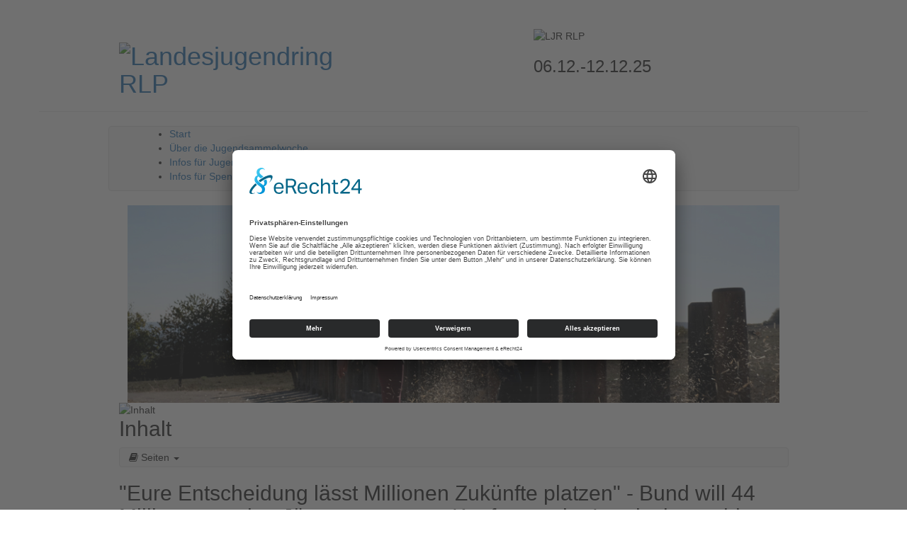

--- FILE ---
content_type: text/html; charset=UTF-8
request_url: https://jugendsammelwoche.de/ueber-uns/news/eure-entscheidung-laesst-millionen-zukuenfte-platzen-bund-will-44-millionen-an-den-juengsten-sparen-konferenz-der-landesjugendringe-warnt-vor-kuerzungen
body_size: 5315
content:
<!DOCTYPE html>
<html xml:lang="de" lang="de" dir="auto">
<head>
            <title>&quot;Eure Entscheidung lässt Millionen Zukünfte platzen&quot; - Bund will 44 Millionen an den Jüngsten sparen: Konferenz der Landesjugendringe warnt vor Kürzungen :: Jugendsammelwoche</title>
    <meta charset="UTF-8" />
    <meta name="description" content="Jugendarbeit in Rheinland-Pfalz" />
    <meta name="author" content="Landesjugendring RLP" />
    <meta name="generator" content="Zikula Application Framework" />
    <meta name="robots" content="index,follow,noodp" />
    <meta name="rating" content="General" />
    <meta http-equiv="X-UA-Compatible" content="IE=edge" />
    <!--[if IE]><meta http-equiv="imagetoolbar" content="no" /><![endif]-->

    
    
    
    
    <link rel="icon" href="/themes/Guite/LjrRlpTheme/Resources/public/images/icon.png" />
    <link rel="shortcut icon" href="/themes/Guite/LjrRlpTheme/Resources/public/images/favicon.ico" />

        <meta name="apple-mobile-web-app-capable" content="yes" />
        <meta name="apple-mobile-web-app-status-bar-style" content="default" />
        <meta name="viewport" content="width=device-width, initial-scale=1">

    <link rel="preconnect" href="//app.eu.usercentrics.eu">
    <link rel="preconnect" href="//api.eu.usercentrics.eu">
    <link rel="preconnect" href="//sdp.eu.usercentrics.eu">
    <link rel="preload" href="//app.eu.usercentrics.eu/browser-ui/latest/loader.js" as="script">
    <link rel="preload" href="//sdp.eu.usercentrics.eu/latest/uc-block.bundle.js" as="script">
    <script id="usercentrics-cmp" async data-eu-mode="true" data-settings-id="xhxlCFxC" src="https://app.eu.usercentrics.eu/browser-ui/latest/loader.js"></script>
    <script type="application/javascript" src="https://sdp.eu.usercentrics.eu/latest/uc-block.bundle.js"></script>
<link rel="stylesheet" href="/web/bootstrap-font-awesome.css" type="text/css">
<link rel="stylesheet" href="/web/bundles/core/css/core.css" type="text/css">
<link rel="stylesheet" href="/modules/Zikula/ContentModule/Resources/public/css/style.css" type="text/css">
<link rel="stylesheet" href="/web/jquery-ui/themes/base/jquery-ui.min.css" type="text/css">
<link rel="stylesheet" href="/themes/Guite/LjrRlpTheme/Resources/public/css/style.css" type="text/css">
<link rel="stylesheet" href="/themes/Guite/LjrRlpTheme/Resources/public/css/print.css" type="text/css">
<link rel="stylesheet" href="/additions/js/bootstrap-dropdown-hover/css/animate.min.css" type="text/css">
<link rel="stylesheet" href="/additions/js/bootstrap-dropdown-hover/css/bootstrap-dropdownhover.min.css" type="text/css">
<link rel="stylesheet" href="/system/BlocksModule/Resources/public/css/style.css" type="text/css">
<link rel="stylesheet" href="/modules/Zikula/ContentModule/Resources/public/css/custom.css" type="text/css">
<script type="text/javascript">/* <![CDATA[ */
if (typeof(Zikula) == 'undefined') {var Zikula = {};}
Zikula.Config = {"entrypoint":"index.php","baseURL":"https:\/\/jugendsammelwoche.de\/","baseURI":"","ajaxtimeout":"5000","lang":"de","sessionName":"_zsid","uid":"1"};
/* ]]> */</script>

        <link rel="canonical" href="https://jugendsammelwoche.de/ueber-uns/news/eure-entscheidung-laesst-millionen-zukuenfte-platzen-bund-will-44-millionen-an-den-juengsten-sparen-konferenz-der-landesjugendringe-warnt-vor-kuerzungen" />
    

</head>

<body class="jsw">
    <header class="page-header container">
    <div class="row">
        <div class="col-sm-6 col-md-4 col-md-offset-1">
                                        <h1><a href="/"><img src="/themes/Guite/LjrRlpTheme/Resources/public/images/logo_jsw.png" alt="Landesjugendring&#x20;RLP" title="Landesjugendring&#x20;RLP" width="800" height="420" class="img-responsive" /></a></h1>
                    </div>
        <div class="col-xs-10 col-sm-6 col-md-5 col-lg-4 col-md-offset-1 col-lg-offset-2 right">
                            <img src="/themes/Guite/LjrRlpTheme/Resources/public/images/logo.png" alt="LJR RLP" />
                <div class="z-block z-blockposition-jswslogan z-bkey-html z-bid-7"><h3>06.12.-12.12.25</h3>

</div>

                                </div>
    </div>
</header>

    <div id="main" class="container">
                    <div id="topnav" class="row">
                <nav class="navbar navbar-default col-sm-12 col-md-10 col-md-offset-1" role="navigation">
                    <div class="navbar-header container">
                        <button type="button" class="navbar-toggle collapsed" data-toggle="collapse" data-target="#top-navbar-collapse" aria-expanded="false">
                            <span class="sr-only">Menü einblenden/ausblenden</span>
                            <span class="icon-bar"></span>
                            <span class="icon-bar"></span>
                            <span class="icon-bar"></span>
                        </button>
                    </div>
                    <div class="collapse navbar-collapse" id="top-navbar-collapse">
                        <nav class="col-xs-12" role="navigation">
                            <div class="z-block z-blockposition-topnav z-bkey-content menüblock z-bid-5"><div class="content-block content-menu">
            <ul>
                    <li role="presentation">
    <a href="/jugendsammelwoche/start" title="Start">Start</a>
</li>

                    <li role="presentation">
    <a href="/jugendsammelwoche/ueber-die-jugendsammelwoche" title="&#x00DC;ber&#x20;die&#x20;Jugendsammelwoche">Über die Jugendsammelwoche</a>
</li>

                    <li role="presentation" class="dropdown">
    <a href="#" title="Infos&#x20;f&#x00FC;r&#x20;Jugendgruppen" class="dropdown-toggle" data-toggle="dropdown" data-hover="dropdown" data-animations="zoomIn zoomIn zoomIn zoomIn" aria-haspopup="true" aria-expanded="false">Infos für Jugendgruppen </a>
    <ul class="dropdown-menu">
            <li role="presentation">
            <a href="/jugendsammelwoche/infos-fuer-jugendgruppen" title="Infos&#x20;f&#x00FC;r&#x20;Jugendgruppen">Übersicht</a>
        </li>
                <li role="presentation">
    <a href="/jugendsammelwoche/infos-fuer-jugendgruppen/tipps-faq" title="Tipps&#x20;&amp;&#x20;FAQ">Tipps &amp; FAQ</a>
</li>

            <li role="presentation">
    <a href="/jugendsammelwoche/infos-fuer-jugendgruppen/download-werbematerialien" title="Download&#x20;Werbematerialien">Download Werbematerialien</a>
</li>

            <li role="presentation">
    <a href="/jugendsammelwoche/infos-fuer-jugendgruppen/anmeldung" title="Anmeldung">Anmeldung</a>
</li>

    </ul>

</li>

                    <li role="presentation" class="dropdown">
    <a href="#" title="Infos&#x20;f&#x00FC;r&#x20;Spender&#x2A;Innen" class="dropdown-toggle" data-toggle="dropdown" data-hover="dropdown" data-animations="zoomIn zoomIn zoomIn zoomIn" aria-haspopup="true" aria-expanded="false">Infos für Spender*Innen </a>
    <ul class="dropdown-menu">
            <li role="presentation">
            <a href="/jugendsammelwoche/infos-fuer-spender-innen" title="Infos&#x20;f&#x00FC;r&#x20;Spender&#x2A;Innen">Übersicht</a>
        </li>
                <li role="presentation">
    <a href="/jugendsammelwoche/infos-fuer-spender-innen/verwendung" title="Verwendung">Verwendung</a>
</li>

    </ul>

</li>

            </ul>
</div>

</div>

                        </nav>
                    </div>
                </nav>
            </div>
                                            <div class="col-sm-12 col-md-10 col-md-offset-1 header-image">
                                                                    <div id="headerCarousel" class="carousel slide" data-ride="carousel">
                            <div class="carousel-inner">
                                                                    <div class="item active">
                                        <img src="/web/uploads/cmfcmf-media-module/media/4eadb0a92db597d3fef01a2861c3d5b28c3d2f3f.jpg" alt="Mood" class="img-responsive" />
                                    </div>
                                                                    <div class="item">
                                        <img src="/web/uploads/cmfcmf-media-module/media/cb475b8eb0bd75e8a6804b1f96446716d825246d.jpg" alt="Mood" class="img-responsive" />
                                    </div>
                                                                    <div class="item">
                                        <img src="/web/uploads/cmfcmf-media-module/media/bdf6d5456cfa2204cd5ab2863af26cf2a155373d.jpg" alt="Mood" class="img-responsive" />
                                    </div>
                                                                    <div class="item">
                                        <img src="/web/uploads/cmfcmf-media-module/media/7ced00348c0a17445cbaadbad7681d439432e159.jpg" alt="Mood" class="img-responsive" />
                                    </div>
                                                                    <div class="item">
                                        <img src="/web/uploads/cmfcmf-media-module/media/c4a2cae9f42272c4d4920bd4133ef8226b309232.jpg" alt="Mood" class="img-responsive" />
                                    </div>
                                                                    <div class="item">
                                        <img src="/web/uploads/cmfcmf-media-module/media/0be8f4cbcebee60fab58c1f5679a586fad0a28f7.jpg" alt="Mood" class="img-responsive" />
                                    </div>
                                                                    <div class="item">
                                        <img src="/web/uploads/cmfcmf-media-module/media/c9932fdfb48c73ee97d4b5588be0727ef6020bef.jpg" alt="Mood" class="img-responsive" />
                                    </div>
                                                                    <div class="item">
                                        <img src="/web/uploads/cmfcmf-media-module/media/094f10171a2e466651874f4371a57e77d506400e.jpg" alt="Mood" class="img-responsive" />
                                    </div>
                                                                    <div class="item">
                                        <img src="/web/uploads/cmfcmf-media-module/media/33f28897097a6a090f927508d81c59a529a218ad.jpg" alt="Mood" class="img-responsive" />
                                    </div>
                                                                    <div class="item">
                                        <img src="/web/uploads/cmfcmf-media-module/media/14b2eaef8c33244bd30792b5357febd524c4cd7b.jpg" alt="Mood" class="img-responsive" />
                                    </div>
                                                                    <div class="item">
                                        <img src="/web/uploads/cmfcmf-media-module/media/b7e1ef2804f8a6ca6520c5726a88b8ee8f0e7382.jpg" alt="Mood" class="img-responsive" />
                                    </div>
                                                                    <div class="item">
                                        <img src="/web/uploads/cmfcmf-media-module/media/6dc3b1257e20e3023550304402befcfd7cbab81b.jpg" alt="Mood" class="img-responsive" />
                                    </div>
                                                                    <div class="item">
                                        <img src="/web/uploads/cmfcmf-media-module/media/45f2de8be4c1b584b6cb2229a38d203c689e02ce.jpg" alt="Mood" class="img-responsive" />
                                    </div>
                                                                    <div class="item">
                                        <img src="/web/uploads/cmfcmf-media-module/media/df62b12aab5d8965f6a05286e8edb71c2ffbfb68.jpg" alt="Mood" class="img-responsive" />
                                    </div>
                                                            </div>
                        </div>
                                    </div>
                            <div class="page-content row">
            <div id="content" class="col-sm-12 col-md-10 col-md-offset-1">
                                    <div id="z-maincontent" class="z-module-zikulacontentmodule">
                    
<div class="z-modtitle clearfix">
    <img src="/modules/Zikula/ContentModule/Resources/public/images/admin.png" alt="Inhalt" class="pull-left" />    <h2>Inhalt</h2></div>


<div class="navbar navbar-default navbar-modulelinks">
    <ul class="navbar-nav">
                                <li class="dropdown">
                <a class="dropdown-toggle" data-toggle="dropdown" href="#" title="Seitenliste">
                    <i class="fa fa-book"> </i>                    Seiten
                    <span class="caret"></span></a>
                <ul id="submenu_" class="dropdown-menu">
                                            <li class=" ">
                <a href="/inhalt/sitemap" title="Sitemap"><i
                        class="fa fa-sitemap fa-fw"></i> Sitemap</a>
            </li>
                                <li class=" ">
                <a href="/inhalt/pages/view" title="Zeigt eine einfache Liste von Seiten"><i
                        class="fa fa-table fa-fw"></i> Einfache Liste</a>
            </li>
                                <li class=" ">
                <a href="/inhalt/pages/view?list=extended" title="Zeigt eine erweiterte Liste von Seiten mit ersten Inhaltselementen"><i
                        class="fa fa-list fa-fw"></i> Erweiterte Liste</a>
            </li>
                                <li class=" ">
                <a href="/inhalt/pages/view?list=complete" title="Zeigt eine komplette Liste von Seiten mit komplettem Inhalt"><i
                        class="fa fa-th-large fa-fw"></i> Komplette Liste</a>
            </li>
                                <li class=" ">
                <a href="/inhalt/pages/view?list=categories" title="Zeigt Inhalte gruppiert nach Kategorien"><i
                        class="fa fa-archive fa-fw"></i> Liste der Kategorien</a>
            </li>
            
                </ul>
            </li>
            
    </ul>
</div>


    
                <h2>                &quot;Eure Entscheidung lässt Millionen Zukünfte platzen&quot; - Bund will 44 Millionen an den Jüngsten sparen: Konferenz der Landesjugendringe warnt vor Kürzungen
                    
</h2>

    



        <div id="page303" class="zikulacontentmodule-page zikulacontentmodule-display">

    <div class="row">
        <div class="col-xs-12">
                                                                                                            <p>am 25.09.2023 - 08:55 Uhr</p>
                                                                <div class="row section teaser">
                                                                                                                                                                                                                                                    <div id="contentItem1518" class="content-element zikula-content-module-html-type col-sm-8">
                                    <div>
<div class="content-paragraph">
    <p>Die Bundesregierung plant ein Fünftel weniger für Jugendverbände, Freiwilligendienste, Sport, außerschulische Bildung und weitere Angebote. Verbände riefen am 20.9. zur Demonstration gegen Sparpläne der Regierung auf. Die Vertreter*innen der 16 Landesjugendringe positionieren sich gegen drohende Kürzungen von 44,6 Millionen Euro im Kinder- und Jugendplan des Bundes.</p>
</div>

</div>
            </div>

                                                                                                                                                                                                                                                                                    <div id="contentItem1520" class="content-element cmfcmf-module-media-module-media-type col-sm-4">
                                    <div>
<div class="single-medium">
    <img class="img-responsive" src="/web/uploads/cmfcmf-media-module/media/c8091e6c64a4d7366c18cabe3becbf0f95f038d5.jpg" />

                <div class="list-group">
                            </div>
</div>
</div>
            </div>

                                                                                                            </div>
                    <div class="row section">
                                                                                                                                                                                                                                                    <div id="contentItem1519" class="content-element zikula-content-module-html-type col-sm-12">
                                    <div>
<div class="content-paragraph">
    <table border="0" cellpadding="0" cellspacing="0" style="border-collapse: collapse; vertical-align: top" width="100%">
	<tbody>
		<tr>
			<td align="left" style="border-collapse: collapse; font-size: 0px; padding: 0px 0px 20px; word-break: break-word">
			<div style="font-family: Ubuntu, Helvetica, Arial, sans-serif; font-size: 18px; font-weight: bold; line-height: 28px; text-align: left; color: #222222">&nbsp;</div>
			</td>
		</tr>
		<tr>
			<td>
			<div>
			<p>Der Familienausschuss im Bundestag hat über Kürzungen in Höhe von 18,6 Prozent für die Kinder- und Jugendarbeit in Deutschland beraten. Betroffen wäre mit dem Kinder- und Jugendplan das zentrale Förderinstrument der Kinder- und Jugendhilfe in Deutschland. Die drastischen Kürzungen würden zu knappen Kassen bei Jugendeinrichtungen und zu weniger Angeboten für junge Menschen führen.</p>

			<p>Viele Jugendclubs würden die Kürzungen nicht überstehen, es gäbe weniger Freiräume, weniger Angebote zu politischer Bildung und weniger Partizipation für Millionen junger Menschen in Deutschland, befürchten die Landesjugendringe.</p>

			<p>Zweimal im Jahr kommen bei der Konferenz Vertreter*innen der Landesjugendringe aus allen 16 Bundesländern zusammen. Wendelin Haag, Vorsitzender des Bundesjugendrings, warnte im Rahmen der Konferenz: &bdquo;Seit Jahren berücksichtigt die Bundesregierung nicht die gestiegenen Kosten und Aufgaben der Jugendarbeit und Jugendhilfe. Weitere Kürzungen führen zu einem Kahlschlag, der überall spürbar sein wird.&quot;</p>
			</div>
			</td>
		</tr>
	</tbody>
</table>
</div>

</div>
            </div>

                                                                                                            </div>
                
                                        <p><a href="/ueber-uns/news" title="Zur News-Übersicht"><i class="fa fa-arrow-up"></i> Zurück zur Übersicht</a></p>
                                                            
                    </div>
    </div>
</div>


                    
    
    
    

    </div>

                            </div>
                    </div>

     
        <footer id="footer" class="container">
            <div class="row">
                <div class="col-sm-8 col-md-7 col-md-offset-1 sublinks">
                    <ul class="sub-menu list-inline">
                                                                                                    <li><a href="/kontakt" title="Kontakt"><i class="fa fa-envelope-o" aria-hidden="true"></i></a></li>
                                                                            <li><a href="https://ljr-rlp.de" title="Zur Website des Landesjugendring Rheinland-Pfalz" target="_blank"><img src="/themes/Guite/LjrRlpTheme/Resources/public/images/ljr_xs.png" alt="LJR RLP" width="64" height="43" style="display: inline" /></a></li>
                                                                                                <li><a href="/impressum" title="Impressum dieser Seite">Impressum</a></li>
                                                <li><a href="/datenschutz" title="Datenschutzerklärung dieser Seite">Datenschutz</a></li>
                                                                        <li><a href="javascript:UC_UI.showSecondLayer();">Cookie-Einstellungen</a></li>
                                            </ul>
                </div>
                <div class="col-sm-4 col-md-3 right">
                                            <ul class="list-inline">
    <li><a href="https://www.facebook.com/pages/Landesjugendring-RLP/218241828256783#!/pages/Landesjugendring-RLP/218241828256783?sk=wall" title="Facebook"><i class="fa fa-facebook-square" aria-hidden="true"></i></a></li>
    <li><a href="https://www.instagram.com/ljr.rlp/" title="Instagram"><i class="fa fa-instagram" aria-hidden="true"></i></a></li>
        </ul>

                                    </div>
            </div>
        </footer>
        </div>

        
<script type="text/javascript" src="/web/jquery/jquery.min.js"></script>
<script type="text/javascript" src="/web/bundles/core/js/jquery_config.js"></script>
<script type="text/javascript" src="/web/jquery-ui/jquery-ui.min.js"></script>
<script type="text/javascript" src="/web/bootstrap/js/bootstrap.min.js"></script>
<script type="text/javascript" src="/web/bundles/core/js/bootstrap-zikula.js"></script>
<script type="text/javascript" src="/web/html5shiv/dist/html5shiv.js"></script>
<script type="text/javascript" src="/web/bundles/fosjsrouting/js/router.js"></script>
<script type="text/javascript" src="/js/routing?callback=fos.Router.setData"></script>
<script type="text/javascript" src="/web/bundles/bazingajstranslation/js/translator.min.js"></script>
<script type="text/javascript" src="/web/bundles/core/js/Zikula.Translator.js"></script>
<script type="text/javascript" src="https://jugendsammelwoche.de/translations/zikula_javascript"></script>
<script type="text/javascript" src="/modules/Zikula/ContentModule/Resources/public/js/ZikulaContentModule.js"></script>
<script type="text/javascript" src="/additions/js/bootstrap-dropdown-hover/js/bootstrap-dropdownhover.min.js"></script>
<script type="text/javascript" src="/themes/Guite/LjrRlpTheme/Resources/public/js/site.js"></script>
<script type="text/plain" data-usercentrics="Matomo (self hosted)">
            var _paq = window._paq || [];
            _paq.push(['trackPageView']);
            _paq.push(['enableLinkTracking']);
            (function() {
                var u="https://stats.guite.de/";
                _paq.push(['setTrackerUrl', u+'matomo.php']);
                _paq.push(['setSiteId', '36']);
                var d=document, g=d.createElement('script'), s=d.getElementsByTagName('script')[0];
                g.type='text/javascript'; g.async=true; g.defer=true; g.src=u+'matomo.js'; s.parentNode.insertBefore(g,s);
            })();
        </script>
        <noscript><p><img src="https://stats.guite.de/matomo.php?idsite=36&amp;rec=1" style="border:0" alt="" /></p></noscript>
</body>
</html>



--- FILE ---
content_type: text/css
request_url: https://jugendsammelwoche.de/web/bundles/core/css/core.css
body_size: 1407
content:
/******************************************************************************
* Hypertext
******************************************************************************/

a {
    cursor: pointer;
}

a > i,
a.fa {
    text-decoration: none !important;
}

iframe + p {
    margin-top: 1em;
}

p + iframe {
    margin-top: 1em;
}

/******************************************************************************
* Generic styles
******************************************************************************/

.invisible { visibility: hidden !important; }
.visible { visibility: inherit !important; }
.top { vertical-align: top !important; }
.middle { vertical-align: middle !important; }
.bottom { vertical-align: bottom !important; }
.nowrap { white-space: nowrap !important; }
.italic { font-style: italic !important; }
.bold { font-weight: bold !important; }
.underline { text-decoration: underline !important; }
.line-through { text-decoration: line-through !important; }
.normal { font-weight: normal !important; font-style: normal !important; }
.gap { margin: 1em 0 !important; padding: 1em 0 !important; }
.sub { color: #777; font-size: 0.9em;}
.pointer { cursor: pointer !important;}

/******************************************************************************
* Module links navbar bootstrap.css overrides
******************************************************************************/

.navbar-modulelinks {
    min-height: inherit;
}

.navbar-modulelinks > ul > li {
    border-right: 1px solid #aaa;
    display: inline;
    padding: 0;
}

.navbar-modulelinks > ul > li:last-child {
    border-right-style: none;
}

.navbar-modulelinks > ul {
    padding: 3px;
    z-index: inherit;
    margin-left: 0;
}

ul.navbar > li.active > a {
    font-weight: 700;
}

.navbar-modulelinks .navbar-nav > .open > a,
.navbar-modulelinks .navbar-nav > .open > a:hover,
.navbar-modulelinks .navbar-nav > .open > a:focus {
    background-color: transparent;
    background-image: none;
    -webkit-box-shadow: none;
    -moz-box-shadow: none;
    box-shadow: none;
}

.navbar-modulelinks .navbar-nav a,
.navbar-modulelinks .navbar-nav a:hover,
.navbar-modulelinks .navbar-nav a:focus {
    padding: 5px 10px;
}

.navbar-nav > li > .dropdown-menu {
    margin-top: 3px;
}

.navbar-nav > li > .dropdown-menu li {
    margin: 0;
    padding: 0;
}

.navbar-modulelinks-main {
    z-index: 1001;
}

/******************************************************************************
* Form
******************************************************************************/

.form-horizontal fieldset,
.form-inline fieldset {
    border: 1px #ddd solid;
    margin: 0 0 1em 0;
    padding: 0.5em 1em;
    color: #333;
    -webkit-border-radius: 3px;
    -moz-border-radius: 3px;
    border-radius: 3px;
    background: #fafafa; /*non-CSS3 browsers*/
    background: -webkit-gradient(linear,left top, left bottom,from(#fafafa),to(#f2f2f2)); /*webkit*/
    background: -moz-linear-gradient(top, #fafafa, #f2f2f2); /*gecko*/
    background: linear-gradient(#fafafa, #f2f2f2); /*CSS3*/
}

.form-horizontal legend,
.form-inline legend {
    width: auto;
    padding: 0 .2em;
    font-size: 1.25em;
    font-weight: normal;
    color: #000;
    background: transparent;
    border: 0;
    text-shadow: -1px -1px 0 rgba(255, 255, 255, 0.8);
}

#admintabs-container .nav-tabs > li > a {
    background-color: #dddddd;
}

#admintabs-container .nav-tabs > li {
    margin: 0 0 -1px 0;
}

.table > thead > tr > th, .table > thead > tr > td {
    background: linear-gradient(#fafafa, #CFCFCF);
    font-size: 0.9em;
    padding: 7px 5px;
    text-shadow: 0 1px 0 rgba(255, 255, 255, 0.8);
    border-width: 0;
    vertical-align: middle;
    text-align: left;
}

/******************************************************************************
* Action buttons in tables
******************************************************************************/

td.actions {
    text-align: right !important;
    white-space: nowrap !important;
    width: 1px;
}

td.actions .tooltip {
    white-space: normal !important;
}

td.actions .fa {
    font-size: 1.3em;
    padding-left: 4px;
    color: #555
}

td.actions .fa-trash-o {
    color: #C30;
}

td.actions .fa-check,
td.actions .fa-gear {
    color: #61B329;
}

td.actions a:hover {
    text-decoration: none;
}

/******************************************************************************
* Icon colors
******************************************************************************/

.text-more-muted {
    color: #eeeeee;
}

.fa-green {
    color: #61B329;
}

.fa-red {
    color: #C30;
}

.fa-orange {
    color: darkorange;
}

.fa-yellow {
    color: yellow;
}

.fa-blue {
    color: #0000ff;
}

.fa-bluelight {
    color: #50A6C2;
}

.fa-black {
    color: #000;
}

.fa-bluedark a {
    color: #003366;
}

/******************************************************************************
* Icon positioning
* use fa-overlay classes in combination with fa-stack-base for first layer,
*   then add overlay class to top layer
******************************************************************************/

.fa-overlay-lower-right {
    bottom: -0.4em;
    right: -0.4em;
}
.fa-overlay-upper-left {
    top: -0.4em;
    left: -0.4em;
}

.z-admin-content-pagetitle .icon:after {
    content: "\00a0";
}


input:invalid, select:invalid, textarea:invalid, .form-error {
    background: #ffe1da;
    border: 1px solid #f34f4f;
}

.required:after {
    content: "\002A";
    color: red;
}

/**
 * bootstrap tab container mods
 */
.zikula-bootstrap-tab-container .tab-content {
    padding: 1.5em 1em 0 0;
    border: 1px solid #ddd;
    border-top: 0;
    margin-bottom: 1.5em;
    background-color: #fff;
}
.zikula-bootstrap-tab-container .nav-tabs li {
    margin: 0 0 -1px 0;
}

.sorted-desc:after,
.sorted-asc:after,
.unsorted:after {
    font-family: 'FontAwesome';
    font-style: normal;
    font-weight: normal;
}
.sorted-asc:after {
    content: "\A0\f0de";
}
.sorted-desc:after {
    content: "\A0\f0dd";
}
.unsorted:after {
    content: "\A0\f0dc"
}

--- FILE ---
content_type: application/javascript
request_url: https://jugendsammelwoche.de/web/bundles/core/js/Zikula.Translator.js
body_size: 244
content:
// Copyright Zikula Foundation, licensed MIT.

// This function extends vendor/willdurand/js-translation-bundle/Bazinga/Bundle/JsTranslationBundle/Resources/js/translator.js
// it MUST be loaded afterwards
( function($) {
    $(document).ready(function() {
        Translator.__ = function (key, domain, locale) {
            domain = typeof domain !== 'undefined' ? domain : Translator.defaultDomain;
            locale = typeof locale !== 'undefined' ? locale : Translator.locale;
            return Translator.trans(key, {}, domain, locale);
        };
        Translator.__f = function (key, params, domain, locale) {
            domain = typeof domain !== 'undefined' ? domain : Translator.defaultDomain;
            locale = typeof locale !== 'undefined' ? locale : Translator.locale;
            return Translator.trans(key, params, domain, locale);
        };
        Translator._n = function (singular, plural, count, domain, locale) {
            domain = typeof domain !== 'undefined' ? domain : Translator.defaultDomain;
            locale = typeof locale !== 'undefined' ? locale : Translator.locale;
            return Translator.transChoice(singular+'|'+plural, count, {count: count}, domain, locale);
        };
        Translator._fn = function (singular, plural, count, params, domain, locale) {
            domain = typeof domain !== 'undefined' ? domain : Translator.defaultDomain;
            locale = typeof locale !== 'undefined' ? locale : Translator.locale;
            params.count = count;
            return Translator.transChoice(singular+'|'+plural, count, params, domain, locale);
        };
    });
})(jQuery);


--- FILE ---
content_type: application/javascript
request_url: https://jugendsammelwoche.de/translations/zikula_javascript
body_size: 2554
content:
(function (t) {
t.fallback = 'de';
t.defaultDomain = 'zikula_javascript';
// de
t.add("Actions", "Aktionen", "zikula_javascript", "de");
t.add("Activate", "Aktivieren", "zikula_javascript", "de");
t.add("Activate this element", "Dieses Element aktivieren", "zikula_javascript", "de");
t.add("Add child node", "Kindknoten hinzuf\u00fcgen", "zikula_javascript", "de");
t.add("Add element", "Element hinzuf\u00fcgen", "zikula_javascript", "de");
t.add("Advanced", "Erweitert", "zikula_javascript", "de");
t.add("Basic", "Basis", "zikula_javascript", "de");
t.add("Content item", "Inhaltselement", "zikula_javascript", "de");
t.add("Copy source code into clipboard", "Quelltext in die Zwischenablage kopieren", "zikula_javascript", "de");
t.add("Could not persist your change.", "Die \u00c4nderung konnte nicht gespeichert werden.", "zikula_javascript", "de");
t.add("Deactivate", "Deaktivieren", "zikula_javascript", "de");
t.add("Deactivate this element", "Dieses Element deaktivieren", "zikula_javascript", "de");
t.add("Delete", "L\u00f6schen", "zikula_javascript", "de");
t.add("Delete section", "Bereich l\u00f6schen", "zikula_javascript", "de");
t.add("Delete this element", "Dieses Element l\u00f6schen", "zikula_javascript", "de");
t.add("Delete this node", "Diesen Knoten l\u00f6schen", "zikula_javascript", "de");
t.add("Destination page must not be the current page.", "Die Zielseite darf nicht der Quellseite entsprechen.", "zikula_javascript", "de");
t.add("Display", "Anzeigen", "zikula_javascript", "de");
t.add("Do you really want to delete this content?", "Soll dieser Inhalt wirklich gel\u00f6scht werden?", "zikula_javascript", "de");
t.add("Do you really want to delete this entry?", "Wollen Sie diesen Eintrag wirklich l\u00f6schen?", "zikula_javascript", "de");
t.add("Do you really want to delete this section including all contained content?", "Soll dieser Bereich wirklich mitsamt allen enthaltenen Inhalten gel\u00f6scht werden?", "zikula_javascript", "de");
t.add("Do you really want to delete this section?", "Soll dieser Bereich wirklich gel\u00f6scht werden?", "zikula_javascript", "de");
t.add("Do you really want to remove this node including all child nodes?", "Soll dieser Knoten mitsamt aller Kindknoten wirklich gel\u00f6scht werden?", "zikula_javascript", "de");
t.add("Do you really want to remove this node?", "Soll dieser Knoten wirklich gel\u00f6scht werden?", "zikula_javascript", "de");
t.add("Done!", "Erledigt!", "zikula_javascript", "de");
t.add("Done! Content saved!", "Erledigt! Inhalt gespeichert!", "zikula_javascript", "de");
t.add("Duplicate", "Duplizieren", "zikula_javascript", "de");
t.add("Duplicate this element", "Dieses Element duplizieren", "zikula_javascript", "de");
t.add("Edit", "Bearbeiten", "zikula_javascript", "de");
t.add("Edit this element", "Dieses Element bearbeiten", "zikula_javascript", "de");
t.add("Error", "Fehler", "zikula_javascript", "de");
t.add("Failed loading the data.", "Fehler beim Laden der Daten.", "zikula_javascript", "de");
t.add("Insert suggestion for translation", "Vorschlag f\u00fcr \u00dcbersetzung einf\u00fcgen", "zikula_javascript", "de");
t.add("Invalid node id", "Ung\u00fcltige Knoten-Id", "zikula_javascript", "de");
t.add("Loading...", "Lade...", "zikula_javascript", "de");
t.add("Markup source", "HTML-Quelltext", "zikula_javascript", "de");
t.add("Move down", "Nach unten", "zikula_javascript", "de");
t.add("Move one position down", "Eine Position nach unten verschieben", "zikula_javascript", "de");
t.add("Move one position up", "Eine Position nach oben verschieben", "zikula_javascript", "de");
t.add("Move or copy this element to another page", "Dieses Element zu einer anderen Seite verschieben oder kopieren", "zikula_javascript", "de");
t.add("Move to bottom", "Ganz nach unten", "zikula_javascript", "de");
t.add("Move to bottom position", "Ganz nach unten verschieben", "zikula_javascript", "de");
t.add("Move to top", "Ganz nach oben", "zikula_javascript", "de");
t.add("Move to top position", "Ganz nach oben verschieben", "zikula_javascript", "de");
t.add("Move up", "Nach oben", "zikula_javascript", "de");
t.add("Move\/Copy", "Verschieben\/Kopieren", "zikula_javascript", "de");
t.add("Section", "Bereich", "zikula_javascript", "de");
t.add("Show detail page", "Detailseite anzeigen", "zikula_javascript", "de");
t.add("Show edit form", "Bearbeitungsformular anzeigen", "zikula_javascript", "de");
t.add("Styling classes", "CSS-Klassen", "zikula_javascript", "de");
t.add("Success", "Erfolg", "zikula_javascript", "de");
t.add("The start must be before the end.", "Der Beginn muss vor dem Ende liegen.", "zikula_javascript", "de");
t.add("Toggle source code view", "Quelltextansicht umschalten", "zikula_javascript", "de");
t.add("Album", "Album", "zikula_javascript", "de");
t.add("Albums", "Alben", "zikula_javascript", "de");
t.add("Artist", "K\u00fcnstler", "zikula_javascript", "de");
t.add("Artists", "K\u00fcnstler", "zikula_javascript", "de");
t.add("Cannot upload everything!", "Konnte nicht alles hochladen!", "zikula_javascript", "de");
t.add("Cannot upload files!", "Konnte Dateien nicht hochladen!", "zikula_javascript", "de");
t.add("Channels", "Kan\u00e4le", "zikula_javascript", "de");
t.add("Choose", "W\u00e4hlen", "zikula_javascript", "de");
t.add("Creator", "Ersteller", "zikula_javascript", "de");
t.add("Description", "Beschreibung", "zikula_javascript", "de");
t.add("Duration", "Dauer", "zikula_javascript", "de");
t.add("Everything", "Alles", "zikula_javascript", "de");
t.add("Fans", "Fans", "zikula_javascript", "de");
t.add("Files have been uploaded", "Dateien wurden hochgeladen", "zikula_javascript", "de");
t.add("Followers", "Follower", "zikula_javascript", "de");
t.add("Full size", "Volle Gr\u00f6\u00dfe", "zikula_javascript", "de");
t.add("Group", "Gruppe", "zikula_javascript", "de");
t.add("Groups", "Gruppen", "zikula_javascript", "de");
t.add("License", "Lizenz", "zikula_javascript", "de");
t.add("Link", "Link", "zikula_javascript", "de");
t.add("Medium inserted", "Medium eingef\u00fcgt", "zikula_javascript", "de");
t.add("Medium size", "Mittlere Gr\u00f6\u00dfe", "zikula_javascript", "de");
t.add("No results found.", "Keine Ergebnisse gefunden.", "zikula_javascript", "de");
t.add("Playlist", "Wiedergabeliste", "zikula_javascript", "de");
t.add("Playlists", "Wiedergabelisten", "zikula_javascript", "de");
t.add("Problem detected!", "Problem entdeckt!", "zikula_javascript", "de");
t.add("Saved new position.", "Neue Position gespeichert.", "zikula_javascript", "de");
t.add("Search for artist, track, playlist", "Suche nach K\u00fcnstler, Track, Wiedergabeliste", "zikula_javascript", "de");
t.add("Search for artist, track, playlist or album", "Suche nach K\u00fcnstler, Track, Wiedergabeliste oder Album", "zikula_javascript", "de");
t.add("Search for images", "Suche nach Bildern", "zikula_javascript", "de");
t.add("Search for tweets", "Suche nach Tweets", "zikula_javascript", "de");
t.add("Search for videos, channels and playlists", "Suche nach Videos, Kan\u00e4len und Wiedergabelisten", "zikula_javascript", "de");
t.add("Searching...", "Suche...", "zikula_javascript", "de");
t.add("Small size", "Kleine Gr\u00f6\u00dfe", "zikula_javascript", "de");
t.add("Some of these files will not be uploaded.", "Einige dieser Dateien werden nicht hochgeladen.", "zikula_javascript", "de");
t.add("Something went wrong!", "Irgendwas ist falsch gelaufen!", "zikula_javascript", "de");
t.add("Sorry, the AJAX request could not be finished. Please try again.", "Leider konnte der AJAX Zugriff nicht abgeschlossen werden. Bitte noch einmal versuchen.", "zikula_javascript", "de");
t.add("The medium has been successfully inserted.", "Das Medium wurde erfolgreich eingef\u00fcgt.", "zikula_javascript", "de");
t.add("These files are not supported.", "Diese Dateien werden nicht unterst\u00fctzt.", "zikula_javascript", "de");
t.add("Track", "Track", "zikula_javascript", "de");
t.add("Tracks", "Tracks", "zikula_javascript", "de");
t.add("Tweets", "Tweets", "zikula_javascript", "de");
t.add("Upgrade failed.", "Upgrade fehlgeschlagen.", "zikula_javascript", "de");
t.add("User", "Benutzer", "zikula_javascript", "de");
t.add("Users", "Benutzer", "zikula_javascript", "de");
t.add("Videos", "Videos", "zikula_javascript", "de");
t.add("You cannot move a permission with goOn = no above a locked permission.", "Eine Berechtigung mit goOn = no kann nicht \u00fcber eine gesperrte Berechtigung verschoben werden.", "zikula_javascript", "de");
t.add("You do not have permission to execute this action.", "Es liegt keine Berechtigung zur Ausf\u00fchrung dieser Aktion vor.", "zikula_javascript", "de");
t.add("min", "Min", "zikula_javascript", "de");
t.add("view", "anschauen", "zikula_javascript", "de");
t.add("Next (Right arrow key)", "Weiter (rechte Pfeiltaste)", "zikula_javascript", "de");
t.add("Please select a valid file extension.", "Bitte eine g\u00fcltige Dateierweiterung ausw\u00e4hlen.", "zikula_javascript", "de");
t.add("Previous (Left arrow key)", "Zur\u00fcck (linke Pfeiltaste)", "zikula_javascript", "de");
t.add("of", "von", "zikula_javascript", "de");
t.add("Add connection", "Verbindung hinzuf\u00fcgen", "zikula_javascript", "de");
t.add("Add node", "Knoten hinzuf\u00fcgen", "zikula_javascript", "de");
t.add("Create", "Erstellen", "zikula_javascript", "de");
t.add("Edit state", "Status bearbeiten", "zikula_javascript", "de");
t.add("Edit transition", "\u00dcbergang bearbeiten", "zikula_javascript", "de");
t.add("No", "Nein", "zikula_javascript", "de");
t.add("No results found!", "Keine Ergebnisse gefunden!", "zikula_javascript", "de");
t.add("Normal", "Normal", "zikula_javascript", "de");
t.add("Password can not match the username, choose a different password.", "Kennwort passt nicht zum Benutzer, bitte w\u00e4hle ein anderes.", "zikula_javascript", "de");
t.add("Remove element", "Element entfernen", "zikula_javascript", "de");
t.add("States may only lead to transitions.", "Stati f\u00fchren m\u00f6glicherweise nur zu \u00dcberleitungen.", "zikula_javascript", "de");
t.add("Strong", "Stark", "zikula_javascript", "de");
t.add("The minimum length for user passwords is %amount% characters.", "Die Mindestl\u00e4nge f\u00fcr Benutzerkennw\u00f6rter ist %amount% Zeichen.", "zikula_javascript", "de");
t.add("This value must not contain spaces.", "Dieser Wert darf keine Leerzeichen enthalten.", "zikula_javascript", "de");
t.add("Transitions may only lead to one single state.", "\u00dcberg\u00e4nge k\u00f6nnen nur zu einem einzigen Status f\u00fchren.", "zikula_javascript", "de");
t.add("Transitions may only lead to states.", "\u00dcberleitungen f\u00fchren m\u00f6glicherweise nur zu Stati.", "zikula_javascript", "de");
t.add("Update", "Update", "zikula_javascript", "de");
t.add("Very Strong", "Sehr stark", "zikula_javascript", "de");
t.add("Weak", "Schwach", "zikula_javascript", "de");
t.add("Yes", "Ja", "zikula_javascript", "de");
t.add("array", "array", "zikula_javascript", "de");
t.add("string", "Zeichenkette", "zikula_javascript", "de");
})(Translator);


--- FILE ---
content_type: application/javascript
request_url: https://jugendsammelwoche.de/js/routing?callback=fos.Router.setData
body_size: 2558
content:
/**/fos.Router.setData({"base_url":"","routes":{"en__RG__zikula_hook_hook_togglesubscribeareastatus":{"tokens":[["text","\/en\/hooks\/togglestatus"]],"defaults":[],"requirements":[],"hosttokens":[],"methods":["POST"],"schemes":[]},"de__RG__zikula_hook_hook_togglesubscribeareastatus":{"tokens":[["text","\/hooks\/togglestatus"]],"defaults":[],"requirements":[],"hosttokens":[],"methods":["POST"],"schemes":[]},"en__RG__zikula_hook_hook_changeproviderareaorder":{"tokens":[["text","\/en\/hooks\/changeorder"]],"defaults":[],"requirements":[],"hosttokens":[],"methods":["POST"],"schemes":[]},"de__RG__zikula_hook_hook_changeproviderareaorder":{"tokens":[["text","\/hooks\/changeorder"]],"defaults":[],"requirements":[],"hosttokens":[],"methods":["POST"],"schemes":[]},"bazinga_jstranslation_js":{"tokens":[["variable",".","js|json","_format"],["variable","\/","[\\w]+","domain"],["text","\/translations"]],"defaults":{"domain":"messages","_format":"js"},"requirements":{"_format":"js|json","domain":"[\\w]+"},"hosttokens":[],"methods":["GET"],"schemes":[]},"ajaxinstall":{"tokens":[["text","\/ajaxinstall"]],"defaults":[],"requirements":[],"hosttokens":[],"methods":[],"schemes":[]},"ajaxupgrade":{"tokens":[["text","\/ajaxupgrade"]],"defaults":[],"requirements":[],"hosttokens":[],"methods":[],"schemes":[]},"zauth_migration":{"tokens":[["text","\/zauth_migration"]],"defaults":[],"requirements":[],"hosttokens":[],"methods":[],"schemes":[]},"en__RG__zikulaadminmodule_ajax_changemodulecategory":{"tokens":[["text","\/en\/adminpanel\/ajax\/assigncategory"]],"defaults":[],"requirements":[],"hosttokens":[],"methods":[],"schemes":[]},"de__RG__zikulaadminmodule_ajax_changemodulecategory":{"tokens":[["text","\/adminpanel\/ajax\/assigncategory"]],"defaults":[],"requirements":[],"hosttokens":[],"methods":[],"schemes":[]},"en__RG__zikulaadminmodule_ajax_addcategory":{"tokens":[["text","\/en\/adminpanel\/ajax\/newcategory"]],"defaults":[],"requirements":[],"hosttokens":[],"methods":[],"schemes":[]},"de__RG__zikulaadminmodule_ajax_addcategory":{"tokens":[["text","\/adminpanel\/ajax\/newcategory"]],"defaults":[],"requirements":[],"hosttokens":[],"methods":[],"schemes":[]},"en__RG__zikulaadminmodule_ajax_deletecategory":{"tokens":[["text","\/en\/adminpanel\/ajax\/deletecategory"]],"defaults":[],"requirements":[],"hosttokens":[],"methods":[],"schemes":[]},"de__RG__zikulaadminmodule_ajax_deletecategory":{"tokens":[["text","\/adminpanel\/ajax\/deletecategory"]],"defaults":[],"requirements":[],"hosttokens":[],"methods":[],"schemes":[]},"en__RG__zikulaadminmodule_ajax_editcategory":{"tokens":[["text","\/en\/adminpanel\/ajax\/editcategory"]],"defaults":[],"requirements":[],"hosttokens":[],"methods":[],"schemes":[]},"de__RG__zikulaadminmodule_ajax_editcategory":{"tokens":[["text","\/adminpanel\/ajax\/editcategory"]],"defaults":[],"requirements":[],"hosttokens":[],"methods":[],"schemes":[]},"en__RG__zikulaadminmodule_ajax_defaultcategory":{"tokens":[["text","\/en\/adminpanel\/ajax\/makedefault"]],"defaults":[],"requirements":[],"hosttokens":[],"methods":[],"schemes":[]},"de__RG__zikulaadminmodule_ajax_defaultcategory":{"tokens":[["text","\/adminpanel\/ajax\/makedefault"]],"defaults":[],"requirements":[],"hosttokens":[],"methods":[],"schemes":[]},"en__RG__zikulaadminmodule_ajax_sortcategories":{"tokens":[["text","\/en\/adminpanel\/ajax\/sortcategories"]],"defaults":[],"requirements":[],"hosttokens":[],"methods":[],"schemes":[]},"de__RG__zikulaadminmodule_ajax_sortcategories":{"tokens":[["text","\/adminpanel\/ajax\/sortcategories"]],"defaults":[],"requirements":[],"hosttokens":[],"methods":[],"schemes":[]},"en__RG__zikulaadminmodule_ajax_sortmodules":{"tokens":[["text","\/en\/adminpanel\/ajax\/sortmodules"]],"defaults":[],"requirements":[],"hosttokens":[],"methods":[],"schemes":[]},"de__RG__zikulaadminmodule_ajax_sortmodules":{"tokens":[["text","\/adminpanel\/ajax\/sortmodules"]],"defaults":[],"requirements":[],"hosttokens":[],"methods":[],"schemes":[]},"en__RG__zikulablocksmodule_block_toggleblock":{"tokens":[["text","\/en\/blocks\/admin\/block\/toggle-active"]],"defaults":[],"requirements":[],"hosttokens":[],"methods":["POST"],"schemes":[]},"de__RG__zikulablocksmodule_block_toggleblock":{"tokens":[["text","\/blocks\/admin\/block\/toggle-active"]],"defaults":[],"requirements":[],"hosttokens":[],"methods":["POST"],"schemes":[]},"en__RG__zikulablocksmodule_block_view":{"tokens":[["variable","\/","[1-9]\\d*","bid"],["text","\/en\/blocks\/admin\/block\/view"]],"defaults":[],"requirements":{"bid":"[1-9]\\d*"},"hosttokens":[],"methods":[],"schemes":[]},"de__RG__zikulablocksmodule_block_view":{"tokens":[["variable","\/","[1-9]\\d*","bid"],["text","\/blocks\/admin\/block\/view"]],"defaults":[],"requirements":{"bid":"[1-9]\\d*"},"hosttokens":[],"methods":[],"schemes":[]},"zikulablocksmodule_placement_changeblockorder":{"tokens":[["text","\/blocks\/admin\/placement\/ajax\/changeorder"]],"defaults":[],"requirements":[],"hosttokens":[],"methods":["POST"],"schemes":[]},"en__RG__zikulacategoriesmodule_node_contextmenu":{"tokens":[["variable","\/","[^\/]++","id"],["variable","\/","[^\/]++","action"],["text","\/en\/categories\/admin\/category\/contextMenu"]],"defaults":{"id":null,"action":"edit"},"requirements":[],"hosttokens":[],"methods":[],"schemes":[]},"de__RG__zikulacategoriesmodule_node_contextmenu":{"tokens":[["variable","\/","[^\/]++","id"],["variable","\/","[^\/]++","action"],["text","\/categories\/admin\/category\/contextMenu"]],"defaults":{"id":null,"action":"edit"},"requirements":[],"hosttokens":[],"methods":[],"schemes":[]},"en__RG__zikulacategoriesmodule_node_move":{"tokens":[["text","\/en\/categories\/admin\/category\/move"]],"defaults":[],"requirements":[],"hosttokens":[],"methods":[],"schemes":[]},"de__RG__zikulacategoriesmodule_node_move":{"tokens":[["text","\/categories\/admin\/category\/move"]],"defaults":[],"requirements":[],"hosttokens":[],"methods":[],"schemes":[]},"en__RG__zikulagroupsmodule_membership_getusersbyfragmentastable":{"tokens":[["text","\/en\/groups\/membership\/admin\/getusersbyfragmentastable"]],"defaults":[],"requirements":[],"hosttokens":[],"methods":["POST"],"schemes":[]},"de__RG__zikulagroupsmodule_membership_getusersbyfragmentastable":{"tokens":[["text","\/groups\/membership\/admin\/getusersbyfragmentastable"]],"defaults":[],"requirements":[],"hosttokens":[],"methods":["POST"],"schemes":[]},"en__RG__zikulapermissionsmodule_permission_edit":{"tokens":[["variable","\/","[^\/]++","pid"],["text","\/en\/permissions\/edit"]],"defaults":[],"requirements":[],"hosttokens":[],"methods":[],"schemes":[]},"de__RG__zikulapermissionsmodule_permission_edit":{"tokens":[["variable","\/","[^\/]++","pid"],["text","\/permissions\/edit"]],"defaults":[],"requirements":[],"hosttokens":[],"methods":[],"schemes":[]},"en__RG__zikulapermissionsmodule_permission_changeorder":{"tokens":[["text","\/en\/permissions\/change-order"]],"defaults":[],"requirements":[],"hosttokens":[],"methods":["POST"],"schemes":[]},"de__RG__zikulapermissionsmodule_permission_changeorder":{"tokens":[["text","\/permissions\/change-order"]],"defaults":[],"requirements":[],"hosttokens":[],"methods":["POST"],"schemes":[]},"en__RG__zikulapermissionsmodule_permission_delete":{"tokens":[["variable","\/","[^\/]++","pid"],["text","\/en\/permissions\/delete"]],"defaults":[],"requirements":[],"hosttokens":[],"methods":["POST"],"schemes":[]},"de__RG__zikulapermissionsmodule_permission_delete":{"tokens":[["variable","\/","[^\/]++","pid"],["text","\/permissions\/delete"]],"defaults":[],"requirements":[],"hosttokens":[],"methods":["POST"],"schemes":[]},"en__RG__zikulapermissionsmodule_permission_test":{"tokens":[["text","\/en\/permissions\/test"]],"defaults":[],"requirements":[],"hosttokens":[],"methods":["POST"],"schemes":[]},"de__RG__zikulapermissionsmodule_permission_test":{"tokens":[["text","\/permissions\/test"]],"defaults":[],"requirements":[],"hosttokens":[],"methods":["POST"],"schemes":[]},"en__RG__zikularoutesmodule_ajax_updatesortpositions":{"tokens":[["text","\/en\/Routen\/ajax\/updateSortPositions"]],"defaults":[],"requirements":[],"hosttokens":[],"methods":["POST"],"schemes":[]},"de__RG__zikularoutesmodule_ajax_updatesortpositions":{"tokens":[["text","\/Routen\/ajax\/updateSortPositions"]],"defaults":[],"requirements":[],"hosttokens":[],"methods":["POST"],"schemes":[]},"en__RG__zikulausersmodule_livesearch_getusers":{"tokens":[["text","\/en\/users\/livesearch\/getUsers"]],"defaults":[],"requirements":[],"hosttokens":[],"methods":["GET"],"schemes":[]},"de__RG__zikulausersmodule_livesearch_getusers":{"tokens":[["text","\/users\/livesearch\/getUsers"]],"defaults":[],"requirements":[],"hosttokens":[],"methods":["GET"],"schemes":[]},"en__RG__zikulausersmodule_useradministration_getusersbyfragmentastable":{"tokens":[["text","\/en\/users\/admin\/getusersbyfragmentastable"]],"defaults":[],"requirements":[],"hosttokens":[],"methods":["POST"],"schemes":[]},"de__RG__zikulausersmodule_useradministration_getusersbyfragmentastable":{"tokens":[["text","\/users\/admin\/getusersbyfragmentastable"]],"defaults":[],"requirements":[],"hosttokens":[],"methods":["POST"],"schemes":[]},"en__RG__zikulazauthmodule_useradministration_getusersbyfragmentastable":{"tokens":[["text","\/en\/zauth\/admin\/getusersbyfragmentastable"]],"defaults":[],"requirements":[],"hosttokens":[],"methods":["POST"],"schemes":[]},"de__RG__zikulazauthmodule_useradministration_getusersbyfragmentastable":{"tokens":[["text","\/zauth\/admin\/getusersbyfragmentastable"]],"defaults":[],"requirements":[],"hosttokens":[],"methods":["POST"],"schemes":[]},"zikulamenumodule_node_contextmenu":{"tokens":[["variable","\/","[^\/]++","id"],["variable","\/","[^\/]++","action"],["text","\/menu\/node\/contextMenu"]],"defaults":{"action":"edit"},"requirements":[],"hosttokens":[],"methods":[],"schemes":[]},"en__RG__zikulamenumodule_node_move":{"tokens":[["text","\/en\/menu\/node\/move"]],"defaults":[],"requirements":[],"hosttokens":[],"methods":[],"schemes":[]},"de__RG__zikulamenumodule_node_move":{"tokens":[["text","\/menu\/node\/move"]],"defaults":[],"requirements":[],"hosttokens":[],"methods":[],"schemes":[]},"en__RG__zikulacontentmodule_ajax_getitemlistfinder":{"tokens":[["text","\/en\/inhalt\/ajax\/getItemListFinder"]],"defaults":[],"requirements":[],"hosttokens":[],"methods":["GET"],"schemes":[]},"de__RG__zikulacontentmodule_ajax_getitemlistfinder":{"tokens":[["text","\/inhalt\/ajax\/getItemListFinder"]],"defaults":[],"requirements":[],"hosttokens":[],"methods":["GET"],"schemes":[]},"en__RG__zikulacontentmodule_ajax_checkforduplicate":{"tokens":[["text","\/en\/inhalt\/ajax\/checkForDuplicate"]],"defaults":[],"requirements":[],"hosttokens":[],"methods":["GET"],"schemes":[]},"de__RG__zikulacontentmodule_ajax_checkforduplicate":{"tokens":[["text","\/inhalt\/ajax\/checkForDuplicate"]],"defaults":[],"requirements":[],"hosttokens":[],"methods":["GET"],"schemes":[]},"en__RG__zikulacontentmodule_ajax_toggleflag":{"tokens":[["text","\/en\/inhalt\/ajax\/toggleFlag"]],"defaults":[],"requirements":[],"hosttokens":[],"methods":["POST"],"schemes":[]},"de__RG__zikulacontentmodule_ajax_toggleflag":{"tokens":[["text","\/inhalt\/ajax\/toggleFlag"]],"defaults":[],"requirements":[],"hosttokens":[],"methods":["POST"],"schemes":[]},"en__RG__zikulacontentmodule_ajax_handletreeoperation":{"tokens":[["text","\/en\/inhalt\/ajax\/handleTreeOperation"]],"defaults":[],"requirements":[],"hosttokens":[],"methods":["POST"],"schemes":[]},"de__RG__zikulacontentmodule_ajax_handletreeoperation":{"tokens":[["text","\/inhalt\/ajax\/handleTreeOperation"]],"defaults":[],"requirements":[],"hosttokens":[],"methods":["POST"],"schemes":[]},"en__RG__zikulacontentmodule_contentitem_displayediting":{"tokens":[["variable","\/","\\d+","contentItem"],["text","\/en\/inhalt\/item\/displayEditing"]],"defaults":{"contentItem":null},"requirements":{"contentItem":"\\d+"},"hosttokens":[],"methods":[],"schemes":[]},"de__RG__zikulacontentmodule_contentitem_displayediting":{"tokens":[["variable","\/","\\d+","contentItem"],["text","\/inhalt\/item\/displayEditing"]],"defaults":{"contentItem":null},"requirements":{"contentItem":"\\d+"},"hosttokens":[],"methods":[],"schemes":[]},"en__RG__zikulacontentmodule_contentitem_duplicate":{"tokens":[["variable","\/","\\d+","contentItem"],["text","\/en\/inhalt\/item\/duplicate"]],"defaults":{"contentItem":null},"requirements":{"contentItem":"\\d+"},"hosttokens":[],"methods":[],"schemes":[]},"de__RG__zikulacontentmodule_contentitem_duplicate":{"tokens":[["variable","\/","\\d+","contentItem"],["text","\/inhalt\/item\/duplicate"]],"defaults":{"contentItem":null},"requirements":{"contentItem":"\\d+"},"hosttokens":[],"methods":[],"schemes":[]},"en__RG__zikulacontentmodule_contentitem_edit":{"tokens":[["variable","\/","\\d+","contentItem"],["text","\/en\/inhalt\/item\/edit"]],"defaults":{"contentItem":null},"requirements":{"contentItem":"\\d+"},"hosttokens":[],"methods":[],"schemes":[]},"de__RG__zikulacontentmodule_contentitem_edit":{"tokens":[["variable","\/","\\d+","contentItem"],["text","\/inhalt\/item\/edit"]],"defaults":{"contentItem":null},"requirements":{"contentItem":"\\d+"},"hosttokens":[],"methods":[],"schemes":[]},"en__RG__zikulacontentmodule_contentitem_movecopy":{"tokens":[["variable","\/","\\d+","contentItem"],["text","\/en\/inhalt\/item\/movecopy"]],"defaults":{"contentItem":null},"requirements":{"contentItem":"\\d+"},"hosttokens":[],"methods":[],"schemes":[]},"de__RG__zikulacontentmodule_contentitem_movecopy":{"tokens":[["variable","\/","\\d+","contentItem"],["text","\/inhalt\/item\/movecopy"]],"defaults":{"contentItem":null},"requirements":{"contentItem":"\\d+"},"hosttokens":[],"methods":[],"schemes":[]},"en__RG__zikulacontentmodule_external_finder":{"tokens":[["variable","\/","\\d+","num"],["variable","\/","\\d+","pos"],["variable","\/","asc|desc","sortdir"],["variable","\/","[^\/]++","sort"],["variable","\/","ckeditor|quill|summernote|tinymce","editor"],["variable","\/","[^\/]++","objectType"],["text","\/en\/inhalt\/external\/finder"]],"defaults":{"sort":"","sortdir":"asc","pos":1,"num":0},"requirements":{"editor":"ckeditor|quill|summernote|tinymce","sortdir":"asc|desc","pos":"\\d+","num":"\\d+"},"hosttokens":[],"methods":["GET"],"schemes":[]},"de__RG__zikulacontentmodule_external_finder":{"tokens":[["variable","\/","\\d+","num"],["variable","\/","\\d+","pos"],["variable","\/","asc|desc","sortdir"],["variable","\/","[^\/]++","sort"],["variable","\/","ckeditor|quill|summernote|tinymce","editor"],["variable","\/","[^\/]++","objectType"],["text","\/inhalt\/external\/finder"]],"defaults":{"sort":"","sortdir":"asc","pos":1,"num":0},"requirements":{"editor":"ckeditor|quill|summernote|tinymce","sortdir":"asc|desc","pos":"\\d+","num":"\\d+"},"hosttokens":[],"methods":["GET"],"schemes":[]},"en__RG__zikulacontentmodule_page_adminedit":{"tokens":[["variable",".","html","_format"],["variable","\/","\\d+","id"],["text","\/en\/inhalt\/admin\/page\/edit"]],"defaults":{"id":"0","_format":"html"},"requirements":{"id":"\\d+","_format":"html"},"hosttokens":[],"methods":["GET","POST"],"schemes":[]},"de__RG__zikulacontentmodule_page_adminedit":{"tokens":[["variable",".","html","_format"],["variable","\/","\\d+","id"],["text","\/inhalt\/admin\/page\/edit"]],"defaults":{"id":"0","_format":"html"},"requirements":{"id":"\\d+","_format":"html"},"hosttokens":[],"methods":["GET","POST"],"schemes":[]},"en__RG__zikulacontentmodule_page_edit":{"tokens":[["variable",".","html","_format"],["variable","\/","\\d+","id"],["text","\/en\/inhalt\/page\/edit"]],"defaults":{"id":"0","_format":"html"},"requirements":{"id":"\\d+","_format":"html"},"hosttokens":[],"methods":["GET","POST"],"schemes":[]},"de__RG__zikulacontentmodule_page_edit":{"tokens":[["variable",".","html","_format"],["variable","\/","\\d+","id"],["text","\/inhalt\/page\/edit"]],"defaults":{"id":"0","_format":"html"},"requirements":{"id":"\\d+","_format":"html"},"hosttokens":[],"methods":["GET","POST"],"schemes":[]},"en__RG__zikulacontentmodule_page_updatelayout":{"tokens":[["variable","\/","\\d+","id"],["text","\/en\/inhalt\/page\/updateLayout"]],"defaults":{"id":"0"},"requirements":{"id":"\\d+"},"hosttokens":[],"methods":["POST"],"schemes":[]},"de__RG__zikulacontentmodule_page_updatelayout":{"tokens":[["variable","\/","\\d+","id"],["text","\/inhalt\/page\/updateLayout"]],"defaults":{"id":"0"},"requirements":{"id":"\\d+"},"hosttokens":[],"methods":["POST"],"schemes":[]},"en__RG__zikulacontentmodule_page_admintranslate":{"tokens":[["variable","\/","[^.]+","slug"],["text","\/en\/inhalt\/admin\/page\/translate"]],"defaults":[],"requirements":{"slug":"[^.]+"},"hosttokens":[],"methods":["GET","POST"],"schemes":[]},"de__RG__zikulacontentmodule_page_admintranslate":{"tokens":[["variable","\/","[^.]+","slug"],["text","\/inhalt\/admin\/page\/translate"]],"defaults":[],"requirements":{"slug":"[^.]+"},"hosttokens":[],"methods":["GET","POST"],"schemes":[]},"en__RG__zikulacontentmodule_page_translate":{"tokens":[["variable","\/","[^.]+","slug"],["text","\/en\/inhalt\/page\/translate"]],"defaults":[],"requirements":{"slug":"[^.]+"},"hosttokens":[],"methods":["GET","POST"],"schemes":[]},"de__RG__zikulacontentmodule_page_translate":{"tokens":[["variable","\/","[^.]+","slug"],["text","\/inhalt\/page\/translate"]],"defaults":[],"requirements":{"slug":"[^.]+"},"hosttokens":[],"methods":["GET","POST"],"schemes":[]},"en__RG__cmfcmfmediamodule_finder_choosemethod":{"tokens":[["text","\/en\/media\/finder\/choose"]],"defaults":[],"requirements":[],"hosttokens":[],"methods":[],"schemes":[]},"de__RG__cmfcmfmediamodule_finder_choosemethod":{"tokens":[["text","\/Medien\/finder\/w\u00e4hlen"]],"defaults":[],"requirements":[],"hosttokens":[],"methods":[],"schemes":[]},"en__RG__cmfcmfmediamodule_finder_popupchoosecollections":{"tokens":[["text","\/en\/media\/finder\/popup\/choose\/collection"]],"defaults":[],"requirements":[],"hosttokens":[],"methods":[],"schemes":[]},"de__RG__cmfcmfmediamodule_finder_popupchoosecollections":{"tokens":[["text","\/Medien\/finder\/popup\/waehlen\/sammlung"]],"defaults":[],"requirements":[],"hosttokens":[],"methods":[],"schemes":[]},"en__RG__cmfcmfmediamodule_finder_popupchoosemedia":{"tokens":[["text","\/en\/media\/finder\/popup\/choose\/media"]],"defaults":[],"requirements":[],"hosttokens":[],"methods":[],"schemes":[]},"de__RG__cmfcmfmediamodule_finder_popupchoosemedia":{"tokens":[["text","\/Medien\/finder\/popup\/waehlen\/medien"]],"defaults":[],"requirements":[],"hosttokens":[],"methods":[],"schemes":[]},"en__RG__cmfcmfmediamodule_finder_ajaxfind":{"tokens":[["text","\/en\/media\/finder\/ajax\/find"]],"defaults":[],"requirements":[],"hosttokens":[],"methods":[],"schemes":[]},"de__RG__cmfcmfmediamodule_finder_ajaxfind":{"tokens":[["text","\/Medien\/finder\/ajax\/finden"]],"defaults":[],"requirements":[],"hosttokens":[],"methods":[],"schemes":[]},"en__RG__cmfcmfmediamodule_finder_getcollections":{"tokens":[["variable","\/","\\d+","hookedObjectId"],["variable","\/","\\d+|\\#","parentId"],["text","\/en\/media\/finder\/ajax\/get-collections"]],"defaults":{"hookedObjectId":null},"requirements":{"hookedObjectId":"\\d+","parentId":"\\d+|\\#"},"hosttokens":[],"methods":[],"schemes":[]},"de__RG__cmfcmfmediamodule_finder_getcollections":{"tokens":[["variable","\/","\\d+","hookedObjectId"],["variable","\/","\\d+|\\#","parentId"],["text","\/Medien\/finder\/ajax\/sammlungen"]],"defaults":{"hookedObjectId":null},"requirements":{"hookedObjectId":"\\d+","parentId":"\\d+|\\#"},"hosttokens":[],"methods":[],"schemes":[]},"en__RG__cmfcmfmediamodule_settings_index":{"tokens":[["text","\/en\/media\/settings\/"]],"defaults":[],"requirements":[],"hosttokens":[],"methods":[],"schemes":[]},"de__RG__cmfcmfmediamodule_settings_index":{"tokens":[["text","\/Medien\/einstellungen"]],"defaults":[],"requirements":[],"hosttokens":[],"methods":[],"schemes":[]},"en__RG__cmfcmfmediamodule_settings_general":{"tokens":[["text","\/en\/media\/settings\/general"]],"defaults":[],"requirements":[],"hosttokens":[],"methods":[],"schemes":[]},"de__RG__cmfcmfmediamodule_settings_general":{"tokens":[["text","\/Medien\/einstellungen\/allgemeines"]],"defaults":[],"requirements":[],"hosttokens":[],"methods":[],"schemes":[]},"en__RG__cmfcmfmediamodule_settings_scribite":{"tokens":[["text","\/en\/media\/settings\/scribite"]],"defaults":[],"requirements":[],"hosttokens":[],"methods":[],"schemes":[]},"de__RG__cmfcmfmediamodule_settings_scribite":{"tokens":[["text","\/Medien\/einstellungen\/scribite"]],"defaults":[],"requirements":[],"hosttokens":[],"methods":[],"schemes":[]},"en__RG__cmfcmfmediamodule_upgrade_ajax":{"tokens":[["variable","\/","[^\/]++","step"],["text","\/en\/media\/settings\/upgrade\/ajax"]],"defaults":[],"requirements":[],"hosttokens":[],"methods":[],"schemes":[]},"de__RG__cmfcmfmediamodule_upgrade_ajax":{"tokens":[["variable","\/","[^\/]++","step"],["text","\/Medien\/einstellungen\/aktualisieren\/ajax"]],"defaults":[],"requirements":[],"hosttokens":[],"methods":[],"schemes":[]},"en__RG__cmfcmfmediamodule_permission_new":{"tokens":[["variable","\/","[^\/]++","afterPermission"],["variable","\/","[^\/]++","collection"],["variable","\/","[^\/]++","type"],["text","\/en\/media\/permissions\/new"]],"defaults":[],"requirements":[],"hosttokens":[],"methods":[],"schemes":[]},"de__RG__cmfcmfmediamodule_permission_new":{"tokens":[["variable","\/","[^\/]++","afterPermission"],["variable","\/","[^\/]++","collection"],["variable","\/","[^\/]++","type"],["text","\/Medien\/zugriffsrechte\/erstellen"]],"defaults":[],"requirements":[],"hosttokens":[],"methods":[],"schemes":[]},"en__RG__cmfcmfmediamodule_permission_reorder":{"tokens":[["text",".json"],["variable","\/","\\d+","newIndex"],["variable","\/","\\d+","permissionVersion"],["variable","\/","\\d+","permissionId"],["text","\/en\/media\/permissions\/ajax\/reorder"]],"defaults":[],"requirements":{"newIndex":"\\d+","permissionVersion":"\\d+","permissionId":"\\d+"},"hosttokens":[],"methods":[],"schemes":[]},"de__RG__cmfcmfmediamodule_permission_reorder":{"tokens":[["text",".json"],["variable","\/","\\d+","newIndex"],["variable","\/","\\d+","permissionVersion"],["variable","\/","\\d+","permissionId"],["text","\/Medien\/zugriffsrechte\/ajax\/umsortieren"]],"defaults":[],"requirements":{"newIndex":"\\d+","permissionVersion":"\\d+","permissionId":"\\d+"},"hosttokens":[],"methods":[],"schemes":[]},"en__RG__cmfcmfmediamodule_media_create":{"tokens":[["variable","\/","[^\/]++","collection"],["variable","\/","[^\/]++","mediaType"],["variable","\/","[^\/]++","type"],["text","\/en\/media\/media\/create"]],"defaults":{"collection":null},"requirements":[],"hosttokens":[],"methods":[],"schemes":[]},"de__RG__cmfcmfmediamodule_media_create":{"tokens":[["variable","\/","[^\/]++","collection"],["variable","\/","[^\/]++","mediaType"],["variable","\/","[^\/]++","type"],["text","\/Medien\/media\/erstellen"]],"defaults":{"collection":null},"requirements":[],"hosttokens":[],"methods":[],"schemes":[]},"en__RG__cmfcmfmediamodule_media_matchespaste":{"tokens":[["text","\/en\/media\/media\/ajax\/matches-paste"]],"defaults":[],"requirements":[],"hosttokens":[],"methods":["POST"],"schemes":[]},"de__RG__cmfcmfmediamodule_media_matchespaste":{"tokens":[["text","\/Medien\/medien\/ajax\/matches-paste"]],"defaults":[],"requirements":[],"hosttokens":[],"methods":["POST"],"schemes":[]},"en__RG__cmfcmfmediamodule_media_reorder":{"tokens":[["text","\/en\/media\/media\/ajax\/reorder"]],"defaults":[],"requirements":[],"hosttokens":[],"methods":[],"schemes":[]},"de__RG__cmfcmfmediamodule_media_reorder":{"tokens":[["text","\/Medien\/medien\/ajax\/umsortieren"]],"defaults":[],"requirements":[],"hosttokens":[],"methods":[],"schemes":[]},"en__RG__cmfcmfmediamodule_media_webcreationajaxresults":{"tokens":[["variable","\/","[^\/]++","mediaType"],["text","\/en\/media\/media\/ajax\/creation-results\/web"]],"defaults":[],"requirements":[],"hosttokens":[],"methods":["POST"],"schemes":[]},"de__RG__cmfcmfmediamodule_media_webcreationajaxresults":{"tokens":[["variable","\/","[^\/]++","mediaType"],["text","\/Medien\/medien\/ajax\/erstellungs-ergebnisse\/web"]],"defaults":[],"requirements":[],"hosttokens":[],"methods":["POST"],"schemes":[]},"en__RG__cmfcmfmediamodule_media_getmediatypefromfile":{"tokens":[["text","\/en\/media\/media\/ajax\/get-media-type"]],"defaults":[],"requirements":[],"hosttokens":[],"methods":["POST"],"schemes":[]},"de__RG__cmfcmfmediamodule_media_getmediatypefromfile":{"tokens":[["text","\/Medien\/medien\/ajax\/medien-typ"]],"defaults":[],"requirements":[],"hosttokens":[],"methods":["POST"],"schemes":[]},"en__RG__cmfcmfmediamodule_media_upload":{"tokens":[["text","\/en\/media\/media\/upload"]],"defaults":[],"requirements":[],"hosttokens":[],"methods":["POST"],"schemes":[]},"de__RG__cmfcmfmediamodule_media_upload":{"tokens":[["text","\/Medien\/medien\/hochladen"]],"defaults":[],"requirements":[],"hosttokens":[],"methods":["POST"],"schemes":[]},"en__RG__cmfcmfmediamodule_media_getembeddata":{"tokens":[["variable","\/","[^\/]++","id"],["text","\/en\/media\/media\/embed-data"]],"defaults":[],"requirements":[],"hosttokens":[],"methods":["GET"],"schemes":[]},"de__RG__cmfcmfmediamodule_media_getembeddata":{"tokens":[["variable","\/","[^\/]++","id"],["text","\/Medien\/media\/embed-data"]],"defaults":[],"requirements":[],"hosttokens":[],"methods":["GET"],"schemes":[]},"en__RG__cmfcmfmediamodule_media_download":{"tokens":[["variable","\/","[^\/]++","slug"],["text","\/f"],["variable","\/",".+?","collectionSlug"],["text","\/en\/media\/download"]],"defaults":[],"requirements":{"collectionSlug":".+?"},"hosttokens":[],"methods":["GET"],"schemes":[]},"de__RG__cmfcmfmediamodule_media_download":{"tokens":[["variable","\/","[^\/]++","slug"],["text","\/f"],["variable","\/",".+?","collectionSlug"],["text","\/Medien\/herunterladen"]],"defaults":[],"requirements":{"collectionSlug":".+?"},"hosttokens":[],"methods":["GET"],"schemes":[]},"en__RG__cmfcmfmediamodule_media_display":{"tokens":[["variable","\/","[^\/]++","slug"],["text","\/f"],["variable","\/",".+?","collectionSlug"],["text","\/en\/media"]],"defaults":[],"requirements":{"collectionSlug":".+?"},"hosttokens":[],"methods":["GET"],"schemes":[]},"de__RG__cmfcmfmediamodule_media_display":{"tokens":[["variable","\/","[^\/]++","slug"],["text","\/f"],["variable","\/",".+?","collectionSlug"],["text","\/Medien"]],"defaults":[],"requirements":{"collectionSlug":".+?"},"hosttokens":[],"methods":["GET"],"schemes":[]},"en__RG__cmfcmfmediamodule_collection_reorder":{"tokens":[["text","\/en\/media\/ajax\/reorder"]],"defaults":[],"requirements":[],"hosttokens":[],"methods":[],"schemes":[]},"de__RG__cmfcmfmediamodule_collection_reorder":{"tokens":[["text","\/Medien\/ajax\/umsortieren"]],"defaults":[],"requirements":[],"hosttokens":[],"methods":[],"schemes":[]},"en__RG__cmfcmfmediamodule_collection_displaybyid":{"tokens":[["variable","\/","[^\/]++","id"],["text","\/en\/media\/show-by-id"]],"defaults":[],"requirements":[],"hosttokens":[],"methods":[],"schemes":[]},"de__RG__cmfcmfmediamodule_collection_displaybyid":{"tokens":[["variable","\/","[^\/]++","id"],["text","\/Medien\/nach-id"]],"defaults":[],"requirements":[],"hosttokens":[],"methods":[],"schemes":[]},"en__RG__cmfcmfmediamodule_collection_display":{"tokens":[["variable","\/",".*[^\/]","slug"],["text","\/en\/media"]],"defaults":[],"requirements":{"slug":".*[^\/]"},"hosttokens":[],"methods":["GET"],"schemes":[]},"de__RG__cmfcmfmediamodule_collection_display":{"tokens":[["variable","\/",".*[^\/]","slug"],["text","\/Medien"]],"defaults":[],"requirements":{"slug":".*[^\/]"},"hosttokens":[],"methods":["GET"],"schemes":[]},"en__RG__zikulacontentmodule_page_admindisplay":{"tokens":[["variable",".","html|xml|json|ics|pdf","_format"],["variable","\/","[^.]+","slug"],["text","\/en\/admin"]],"defaults":{"_format":"html"},"requirements":{"slug":"[^.]+","_format":"html|xml|json|ics|pdf"},"hosttokens":[],"methods":["GET"],"schemes":[]},"de__RG__zikulacontentmodule_page_admindisplay":{"tokens":[["variable",".","html|xml|json|ics|pdf","_format"],["variable","\/","[^.]+","slug"],["text","\/admin"]],"defaults":{"_format":"html"},"requirements":{"slug":"[^.]+","_format":"html|xml|json|ics|pdf"},"hosttokens":[],"methods":["GET"],"schemes":[]},"en__RG__zikulacontentmodule_page_display":{"tokens":[["variable",".","html|xml|json|ics|pdf","_format"],["variable","\/","[^.]+","slug"],["text","\/en"]],"defaults":{"_format":"html"},"requirements":{"slug":"[^.]+","_format":"html|xml|json|ics|pdf"},"hosttokens":[],"methods":["GET"],"schemes":[]},"de__RG__zikulacontentmodule_page_display":{"tokens":[["variable",".","html|xml|json|ics|pdf","_format"],["variable","\/","[^.]+","slug"]],"defaults":{"_format":"html"},"requirements":{"slug":"[^.]+","_format":"html|xml|json|ics|pdf"},"hosttokens":[],"methods":["GET"],"schemes":[]}},"prefix":"de__RG__","host":"jugendsammelwoche.de","scheme":"https"});

--- FILE ---
content_type: application/javascript
request_url: https://jugendsammelwoche.de/web/bundles/core/js/jquery_config.js
body_size: 329
content:
// Copyright Zikula Foundation, licensed MIT.

jQuery.noConflict();
/*
 Fix provided by http://softec.lu/site/DevelopersCorner/BootstrapPrototypeConflict
 */
if (typeof Prototype !== 'undefined' && Prototype.BrowserFeatures.ElementExtensions) {
    var disablePrototypeJS = function (method, pluginsToDisable) {
            var handler = function (event) {
                event.target[method] = undefined;
                setTimeout(function () {
                    delete event.target[method];
                }, 0);
            };
            pluginsToDisable.each(function (plugin) {
                jQuery(window).on(method + '.bs.' + plugin, handler);
            });
        },
        pluginsToDisable = ['collapse', 'dropdown', 'modal', 'tooltip', 'popover', 'tab'];
    disablePrototypeJS('show', pluginsToDisable);
    disablePrototypeJS('hide', pluginsToDisable);
}

// setup ajax for jQuery
(function($) {
    var defaultOptions = {
        type: 'POST',
        timeout: Zikula.Config.ajaxtimeout || 5000
    };
    $.ajaxSetup(defaultOptions);
})(jQuery);


--- FILE ---
content_type: application/javascript
request_url: https://jugendsammelwoche.de/web/bundles/core/js/bootstrap-zikula.js
body_size: 1099
content:
// Copyright Zikula Foundation, licensed MIT.

( function($) {

    // use bootstrap noConflict. See http://getbootstrap.com/javascript/#js-noconflict
    var bootstrapButton = $.fn.button.noConflict()
    $.fn.bootstrapBtn = bootstrapButton

    /**
     * Confirmation modal
     * 
     * Usage: <a data-toggle="confirmation" data-title="..." data-text="..." href="...">...</a>
     */
    $(document).on('click.bs.modal.data-api', '[data-toggle="confirmation"]', function (e) {
        
        e.preventDefault();
        
        var $this = $(this);
        var title = $this.data('title') || '';
        var text  = $this.data('text') || '';
        
        if ($("#confimationModal").length === 0) {
            var Modal = '<div class="modal fade" id="confimationModal" tabindex="-1" role="dialog" aria-labelledby="myModalLabel" aria-hidden="true"><div class="modal-dialog"><div class="modal-content"><div class="modal-header"><button type="button" class="close" data-dismiss="modal" aria-hidden="true">&times;</button><h4 class="modal-title">'+title+'</h4></div><div class="modal-body">' + text + '</div><div class="modal-footer"><button type="button" class="btn btn-default" data-dismiss="modal">' + Zikula.__('No') + '</button><button id="confirmationOkButton" type="button" class="btn btn-primary" data-dismiss="modal">' + Zikula.__('Yes') + '</button></div></div></div></div>';
            $(document.body).append(Modal);
            $(document).on('click', '#confirmationOkButton', function (e) {
                window.location = $this.attr('href');
            });
        }
        
        $('#confimationModal').modal({}, this).one('hide', function () {
            $this.is(':visible') && $this.focus();
        });
    });
    
    /**
     * Return a value of input.
     *
     * @param element e The input element
     *
     * @return string Value
     */
    function getValueOfElement(e) {
        if ($(e).is(':checkbox')) {
            return $(e).is(':checked') ? '1' : '0';
        } else if ($(e).is(':radio')) {
            var name = $(e).attr('name');
            return $('input[name="' + name + '"]:checked').val();
        } else {
            return $(e).val();
        }
    }
    
    $(document).ready(function() {
        
        
        // remove class hide because bootstrap is using important, that is not
        // working with jQuery.show();
        // $('.hide').hide().removeClass('hide');
        
        /**
        * Input switch container. 
        * 
        * This code shows/hide an container dependent on a value of an input 
        * element.
        * 
        * Example: 
        * <input type="text" name="abc" value="a">
        * <div data-switch="abc" data-switch-value="a">...</div>
        * 
        * This example shows the div container if the input value is equal "a"
        */
        $('[data-switch]').each(function() {
            var containerElement = $(this);
            var containerValues = containerElement.data('switch-value') || '0';
            containerValues = containerValues.toString();
            containerValues = containerValues.split(',');
            var inputName = containerElement.data('switch');
            var inputElement = $('[name="'+inputName+'"]');

            var inputValue = getValueOfElement(inputElement);
            if ($.inArray(inputValue, containerValues) === -1) {
                containerElement.hide();
            }

            inputElement.change(function() {
                inputValue = getValueOfElement(inputElement); 
                if ($.inArray(inputValue, containerValues) === -1) {
                    containerElement.slideUp();
                } else {
                    containerElement.slideDown();
                }
            });
        });

        $('.tooltips').each(function() {
            var placement = 'top';
            if ($(this).hasClass('tooltips-bottom')) {
                placement = 'bottom';
            }
            $(this).tooltip({placement: placement, animation: false});
        });
    });
})(jQuery);
